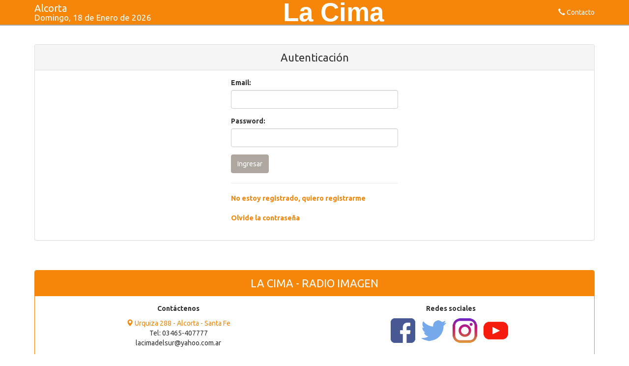

--- FILE ---
content_type: text/html; charset=UTF-8
request_url: https://lacimaimagen.com.ar/index.php?s=login&id=1101&pos=2
body_size: 2082
content:
<!DOCTYPE html>
<html lang="es">
  
<head>
	<!-- Global site tag (gtag.js) - Google Analytics -->
	<script async src="https://www.googletagmanager.com/gtag/js?id=G-JD8KSSNBQ8"></script>
	<script>
	  window.dataLayer = window.dataLayer || [];
	  function gtag(){dataLayer.push(arguments);}
	  gtag('js', new Date());

	  gtag('config', 'G-JD8KSSNBQ8');
	</script>

    <meta charset="utf-8">
    <title>La Cima - Alcorta</title>
    <meta name="viewport" content="width=device-width, initial-scale=1">
    <meta http-equiv="X-UA-Compatible" content="IE=edge" />
    <link rel="stylesheet" href="css/bootstrap.min.css" media="screen">
    <link rel="stylesheet" href="css/custom.css">
    <link rel="stylesheet" href="animar/animate.css">	
	

  </head>
  <body>
  


<div class="navbar navbar-default navbar-fixed-top animar_nav" role="navigation">
     <div class="container">
        <div class="navbar-header">
          <button class="navbar-toggle" type="button" data-toggle="collapse" data-target="#navbar-main">
            <span class="icon-bar"></span>
            <span class="icon-bar"></span>
            <span class="icon-bar"></span>
          </button>

		
  		
       

		  <div class="nav navbar-nav">
          <div class="navbar-fecha navbar-alcorta">Alcorta</div>
            <div class="navbar-fecha">Domingo,&nbsp;18 de Enero de 2026</div>			  
            <a href="index.php" class="navbar-brand text-center center-block">La Cima</a>
				    
          </div>
        </div>
		
		
		          
        <div class="navbar-collapse collapse" id="navbar-main">
          <!--<ul class="nav navbar-nav">
            <li>
              <a href="#">Menú 1</a>
            </li>
            <li>
              <a href="#">Menú 2</a>
            </li>
          </ul>
		-->
          <ul class="nav navbar-nav navbar-right">
		  
		  <!--<li align="right"><a class="animated infinite pulse" href="http://www.lacimaimagen.com.ar/play" target="_blank"><span class="glyphicon glyphicon-forward"></span> Play Radio Imagen</a>-->
			
			<li align="right"><a href="#contacto" ><span class="glyphicon glyphicon-earphone"></span> Contacto</a>
			
			</li>
           </ul>

        </div>
		 
		 </div>	</div>	
  
<div class="container">

<br>

﻿
<div class="panel panel-default">
  <div class="panel-heading text-center">Autenticación</div>
  <div class="panel-body">
	
	<div class="col-md-4">
    </div>
			
    <div class="col-md-4">

		

		<form action="index.php?s=login&id=1101&pos=2" method="POST">
			  <div class="form-group">
				<label for="email">Email:</label>
				<input type="email" class="form-control" name="email" required>
			  </div>
			  <div class="form-group">
				<label for="pwd">Password:</label>
				<input type="password" class="form-control" name="pwd" required>
			  </div>
			  
			  <button type="submit" class="btn btn-default">Ingresar</button>
		</form>
		<hr>
		<strong>
		<a href="index.php?s=registro" >No estoy registrado, quiero registrarme</a><br><br>
		<a href="index.php?s=registro_rp" >Olvide la contraseña</a>
		</strong>
		<br><br>

		

    </div>
			
			
	<div class="col-md-4">
	</div>
	
  </div>
</div>

<footer>

<div class="col-12">

<div class="panel panel-primary">
  <div class="panel-heading">LA CIMA - RADIO IMAGEN</div>
  <div class="panel-body">
	
<div class="col-md-6">
                <p><strong>Contáctenos</strong> </p>
                  <p><a target="_blank" href="https://www.google.com.ar/maps/place/Urquiza,+Alcorta,+Santa+Fe/@-33.5403997,-61.1351269,17z/data=!3m1!4b1!4m5!3m4!1s0x95b7f00278be220f:0xd5ae40aa35817774!8m2!3d-33.5404042!4d-61.1329382?hl=es"><span class="glyphicon glyphicon-map-marker" aria-hidden="true"></span> Urquiza 288 - Alcorta - Santa Fe</a>
				  <br />
                    Tel: 03465-407777</br>
                    lacimadelsur@yahoo.com.ar</p>					
            </div>
			
            <div class="col-md-6">
                 <p><strong>Redes sociales</strong></p>
                <ul class="list-inline">
                    <li>
                        <a  target="_blank" href="https://www.facebook.com/Radioimagenlacima/" class="btn-social btn-outline"><img src="iconos/facebook.png"></a>
                    </li>
                    <li>
                        <a  target="_blank" href="https://twitter.com/radioimagen1067" class="btn-social btn-outline"><img src="iconos/gorjeo.png"></i></a>
                    </li>
                    <li>
                        <a  target="_blank" href="https://www.pictame.com/user/radioimagen1067ok/3306499323" class="btn-social btn-outline"><img src="iconos/instagram.png"></a>
                    </li>
                    <li>
                        <a  target="_blank" href="https://www.youtube.com/channel/UCwIfLYstjiEnvj49MH6c__Q" class="btn-social btn-outline"><img src="iconos/youtube.png"></a>
                    </li>
                </ul>
            </div>
  </div>
</div>


	
</footer>
 

</div>



	<script src="js/jquery.min.js">//dejarlo primero</script> 
    <script src="js/bootstrap.min.js"></script>
	<script src="animar/jquery.waypoints.min.js"></script>

	
	<script type="text/javascript">
	<!-- para animar en scroll efectos:   https://daneden.github.io/animate.css   -->
    $(document).ready(function(){
		
		
		$(".popup_hijo").toggleClass( 'bounceIn animated' );
		
		$('.animar_titulo').waypoint(function() {
            $(this.element).toggleClass( 'bounceInLeft animated' );
        },
        {
            offset: '50%',
            triggerOnce: true
        });  
	  
		$('.animar_nav').waypoint(function() {
            $(this.element).toggleClass( 'slideInDown animated' );
        },
        {
            offset: '50%',
            triggerOnce: true
        }); 		
    });

    

	(function(d, s, id) {
	  var js, fjs = d.getElementsByTagName(s)[0];
	  if (d.getElementById(id)) return;
	  js = d.createElement(s); js.id = id;
	  js.src = "//connect.facebook.net/es_ES/all.js#xfbml=1";
	  fjs.parentNode.insertBefore(js, fjs);
	}(document, 'script', 'facebook-jssdk'));

</script>	


</body>


</html>



--- FILE ---
content_type: text/css
request_url: https://lacimaimagen.com.ar/css/custom.css
body_size: 54
content:
.page-header {
  padding-bottom: 0px;
  margin: 10px 0px 0px;
  border-bottom: 1px solid #eeeeee;
}
.linea {
  border-bottom: 3px solid #eeeeee;
  margin-top: 5px;
}
.no_linea {
  border: none;
}
footer {
  bottom: 0;
  text-align:center;
  left: 0;
  margin-top:60px;
  width: 100%;
  position: relative;
}
.oculto{
	display:none;
}
body{
	margin-top:50px;
}
.navbar{
  border-bottom: Solid 2px #aaaaaa;
} 
img {
  display:inline;
  max-width: 100%;
  height: auto !important;
}

.navbar-nav.navbar-center {
    position: absolute;
    left: 50%;
    transform: translatex(-50%);
}
.navbar-brand {
  position: absolute;
  left: 45%;
  font-weight:bolder;
  font-family: Helvetica, Arial, sans-serif;
  font-size: 53px;  
}

.panel-heading{
	 font-size: 22px;
}


.navbar-fecha {
  padding-top: 24px;
  position: absolute;
  display: block;
  font-size: 17px;
  white-space: normal;
  color: white;
}

.navbar-fecha.navbar-alcorta {

  padding-top: 3px;
  font-size: 20px;
}

@media (max-width: 768px){
	
	.navbar-brand {
	  left: 34%;
	  font-size: 30px;
	  margin-top: -5px;
	}
	.navbar-fecha {
	  font-size: 9px;
	  margin-top: 2px;
	  margin-left: 20px;
	}	
	.navbar-alcorta {
	  font-size: 10px;
	  margin-top: 0px;
	  margin-left: 20px;
	}	
}

a:link,a:visited,a:hover,a:active{
    text-decoration:none;
}
